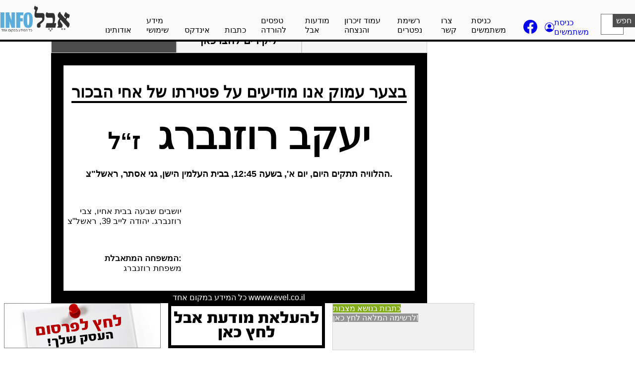

--- FILE ---
content_type: text/html; charset=utf-8
request_url: https://www.evel.co.il/document/94,0,16.aspx
body_size: 20138
content:


<!DOCTYPE html>
<html id="theHtml" lang="en">
<head id="theHead"><title>בצער עמוק אנו מודיעים על פטירתו של אחי הבכור  יעקב רוזנברג  ז"ל  - פורטל אבל אינפו</title><meta charset="utf-8" /><meta id="metaDescription" name="description" content=" פורטל אבל אינפו - כל המידע במקום אחד - מודעות אבל, מודעות לפרסום אבלים, אינדקס עסקים המידע הגדול בישראל בנושאי אבל, נפטרים, חברות ועסקים בתחום האבל " /><meta id="metaKeywords" name="keywords" content=", מודעת אבל, מודעות אבל, מודעות, אבל אינפו, אינדקס עסקים, פורטל, אבל, אבלים,  נפטר, נפטרים, מצבה, מצבות, צוואה,מוות, " /><meta id="metaRobots" name="robots" content="index,follow" /><meta id="metaAuthor" name="Author" content="Truppo Websites - https://www.truppo.co.il - Developed by Artvision Ltd" /><meta id="metaGenerator" name="generator" content="Truppo Web System By Artvision Ltd - v.10.7.190 " />
<!-- 
Document: 16 - בצער עמוק אנו מודיעים על פטירתו של אחי הבכור
Template: 11 - מודעת אבל
Category: 0 - 
Site: 154047 
Page: 94 - מודעת אבל 
-->


				
	<!-- Begin page scripts and CSS -->
	<!-- Mobile display -->
<meta name="viewport" content="width=device-width, initial-scale=1, maximum-scale=1" />
<meta name="apple-mobile-web-app-capable" content="yes" />
<meta name="apple-mobile-web-app-status-bar-style" content="black" />

<!-- jQuery -->
<script src="https://box.2beweb.com/vault/libs/jquery/1.11.2/jquery.min.js"></script>
<!-- Bootstrap -->
<script src="https://box.2beweb.com/vault/libs/bootstrap/3.3.2/js/bootstrap.min.js"></script>
<link href="https://box.2beweb.com/vault/libs/bootstrap/3.3.2/css/bootstrap.css" rel="stylesheet" type="text/css" />
<!-- Animation -->
<link href="https://box.2beweb.com/vault/libs/animate/1.0.0/css/animate.min.css" rel="stylesheet" type="text/css" />
<!-- Quickyweb files -->
<link href="https://box.2beweb.com/vault/repository/qw/10.0.1/css/core-extended.css" rel="stylesheet" type="text/css" />
<!-- Fonts and icons -->
<link href="https://box.2beweb.com/vault/libs/fonts/heb/1.0.0/css/fonts.css" rel="stylesheet" type="text/css" />
<link href="https://box.2beweb.com/vault/libs/fonts/font-awesome/last/css/font-awesome.min.css" rel="stylesheet" type="text/css" />
<!-- Hebrew bootstrap -->
<link href="https://box.2beweb.com/vault/libs/bootstrap-rtl/3.3.1/css/bootstrap-rtl.min.css" rel="stylesheet" type="text/css" />
<!-- Quickyweb files -->
<!-- Your website CSS 
<link href="/sysvault/styles/userstylemain.css" rel="stylesheet" type="text/css" /> -->   
      
<!-- Swiper JS -->
<script src="https://box.2beweb.com/vault/libs/swiper/swiper.min.js"></script>
<link rel="stylesheet" href="https://box.2beweb.com/vault/libs/swiper/swiper.min.css">

<!--jssor slider-->
<script src="https://www.evel.co.il/vault/js/jssor.slider-22.2.10.min.js" type="text/javascript"></script>
<!--jssor slider-->

	<!-- End page scripts and CSS -->
	<!-- Begin Facebook pixel -->
	
	<!-- End Facebook pixel -->
	<!-- Begin Google Analytics for website -->
	<script>
	(function(i,s,o,g,r,a,m){i['GoogleAnalyticsObject']=r;i[r]=i[r]||function(){
		(i[r].q=i[r].q||[]).push(arguments)},i[r].l=1*new Date();a=s.createElement(o),
		m=s.getElementsByTagName(o)[0];a.async=1;a.src=g;m.parentNode.insertBefore(a,m)
							})(window,document,'script','//www.google-analytics.com/analytics.js','ga');

	ga('create', 'UA-56103029-1', 'auto');
	ga('send', 'pageview');
</script>
<!-- Google Tag Manager -->
<script>(function(w,d,s,l,i){w[l]=w[l]||[];w[l].push({'gtm.start':
new Date().getTime(),event:'gtm.js'});var f=d.getElementsByTagName(s)[0],
j=d.createElement(s),dl=l!='dataLayer'?'&l='+l:'';j.async=true;j.src=
'https://www.googletagmanager.com/gtm.js?id='+i+dl;f.parentNode.insertBefore(j,f);
})(window,document,'script','dataLayer','GTM-TLFXCSDR');</script>
<!-- End Google Tag Manager -->
	<!-- End Google Analytics for website -->
	<!-- Begin Google Analytics for current page -->
	
	<!-- End Google Analytics for current page -->
	<!--  Begin page meta scripts -->
	<!-- Go to www.addthis.com/dashboard to customize your tools -->
<script type="text/javascript" src="//s7.addthis.com/js/300/addthis_widget.js#pubid=ra-54e06a68590c5a81" async="async"></script>  

     

<link rel="canonical" href="https://www.evel.co.il/document/94,0,16.aspx" />
<meta property="og:title" content=" בצער עמוק אנו מודיעים על פטירתו של אחי הבכור -  יעקב רוזנברג  - ">
<meta property="og:description" content="מודעת אבל - פורטל אבל אינפו - כל המידע במקום אחד">
<meta property="og:image" content="https://www.evel.co.il/vault/icons/logo-to-facebook-120px.jpg">
<meta property="og:image:type" content="image/jpg">
<meta property="og:image:width" content="120">
<meta property="og:image:height" content="120">
        

	<!--  End page meta scripts -->
	<!--  Begin Inline CSS -->
	
<style type='text/css'>/*************** Start custom settings ****************/html, body{height:100%;}body{font-family:Arial;font-weight:normal;}a, a:hover, a:active, a:focus{text-decoration:none;}::-moz-selection{text-shadow:none;color:#fff;background:#000;}::selection{text-shadow:none;color:#fff;background:#000;}img::selection{color:#fff;background:0 0;}img::-moz-selection{color:#fff;background:0 0;}/*************** End custom settings ****************//********** Modal ************/.modal-iframe{width:100%;}.modal-body{background:#F1F1F1;}.modal-header{background:#4B95C6;color:#fff;}.embed-responsive.embed-responsive-4by3{padding-bottom:91%;}.embed-responsive.embed-responsive-4by32{padding-bottom:72%;}.close{float:left;font-size:25px;font-weight:bold;line-height:1;color:#fff;text-shadow:none;opacity:9;position:relative;top:1px;}.overflow{overflow:hidden;}/**** Breadcrumb ****/.breadcrumb{padding:8px 0px;margin-bottom:5px;list-style:none;background-color:transparent;border-radius:0px;}.breadcrumb a{color:#000;}.breadcrumb li.active{color:#5BACE1;}.breadcrumb li.active a{color:#5BACE1;}.banner-wrap{position:relative;}/**** Button Green *****/.btn-green, .btn-green:hover, .btn-green:active, .btn-green:focus{color:#fff;background-color:#82AC17;border-color:#82AC17;border-radius:0px;}/**** Button Blue *****/.btn-blue, .btn-blue:hover, .btn-blue:active, .btn-blue:focus{color:#fff;background-color:#4B95C6;border-color:#4B95C6;border-radius:0px;}/**** Button Grey *****/.btn-grey, .btn-grey:hover, .btn-grey:active, .btn-grey:focus{color:#fff;background-color:#949494;border-color:#949494;border-radius:0px;}/**** Button Black *****/.btn-black{color:#fff;background-color:#000;border-color:#303030;border-radius:0px;font-size:1.5em;}.btn-black:hover, .btn-black:active, .btn-black:focus{color:#fff;background-color:#303030;border-color:#000;border-radius:0px;}/***** Panel *****/.panel-default{border-color:#000;}/*********** Input *************/.form-control, .form-control:focus, input, input:focus, textarea, textarea:focus, select, select:focus{outline:none;width:100%;height:30px;padding:5px 10px;font-size:14px;line-height:1.42857143;color:#555;background-color:#fff;background-image:none;border:1px solid #6D6D6F;border-radius:0px;-webkit-box-shadow:none;box-shadow:none;-webkit-transition:border-color ease-in-out .15s, -webkit-box-shadow ease-in-out .15s;-o-transition:border-color ease-in-out .15s, box-shadow ease-in-out .15s;transition:border-color ease-in-out .15s, box-shadow ease-in-out .15s;}textarea.form-control, textarea.form-control:focus{ height:50px;}@media (max-width:768px){.document-main-7 .document-image-main{width:100%!important;margin-right:0px!important;}.document-main-7 .document-content-main{width:100%!important;}.document-main-7{flex-direction:column!important;padding:10px!important;}.document-name-right{font-size:0.9em!important;}.document-name-left{font-size:0.9em!important;}ul.tabs li{padding:25px 0px!important;}.block-articles-main-4{flex-direction:column-reverse!important;}.block-articles-main-4 .block-articles{width:100%!important;margin-bottom:20px;}.divSearch36-74 > div, .divSearch83-98 > div, .divSearch56-72 > div{flex-direction:column!important;}.divSearch36-102 > div, .divSearch83-98 > div, .divSearch56-72 > div{flex-direction:column!important;}.divSearch83-98 > div > div , .divSearch56-72 > div > div{display:flex;flex-direction:column;}.document-name-top-76{flex-direction:column;}.documents-list-main-73{flex-direction:column;}.forms-main-page{flex-direction:column!important;}.width-full-articles{width:100%;height:230px!important;}}@media print{.print{display:none!important;}.menu-accessibility, .navbar, .banner-width-full, .block-l-print , .divMultimedia66, .form-search-index, .page-bottom-docs, .document, .documents-list-main-68, .divMultimedia69, .page-bottom-doc-print, .document-main-25, .form-header, .form, .breadcrumb{display:none!important;}.top-block{width:100%!important;}.container{width:100%!important;padding:0!important}.row{margin:0px!important;}}/********SHARON STYLE*********/.responsive-height{position:relative;}.responsive-height:after{content:'';display:block;}.responsive-height > div, .responsive-height > iframe, .responsive-height > span, .responsive-height > figure, .responsive-height > a{position:absolute;left:0;top:0;right:0;bottom:0;overflow:hidden;display:block;}.responsive-height > iframe{width:100%;height:100%;border:0;}.breadcrumb{background-color:transparent;border-radius:0;text-transform:capitalize;/*padding:15px 0;*/ margin-bottom:0;text-align:right;display:flex;align-items:flex-end;flex-wrap:wrap;}.breadcrumbs-wrapper{margin-bottom:20px;/*margin-left:-15px;margin-right:-15px;*/}.breadcrumb>li{padding:0;font-size:0.9em;}.breadcrumb a{text-decoration:none;font-weight:400;}.breadcrumb a:hover, .breadcrumb .active{}.breadcrumb .breadcrumb-False{display:none !important;visibility:hidden;overflow:hidden;}.breadcrumb>li+li:before{content:'/';}.circle{border-radius:50%;}.flex-row{display:flex; width:auto;}.flex-column{flex-direction:column;}.section-row, .flex-row{flex-direction:row;flex-wrap:wrap;align-items:stretch;justify-content:flex-start;}.flex-wrap{flex-wrap:wrap;}.flex-no-wrap{flex-wrap:nowrap;}.flex-align-stretch{align-items:stretch;}.flex-align-start{align-items:flex-start;}.flex-align-end{align-items:flex-end;}.flex-align-center{align-items:center;}.flex-justify-start{justify-content:flex-start;}.flex-justify-end{justify-content:flex-end;}.flex-justify-center{justify-content:center;}.flex-justify-between{justify-content:space-between;}.flex-justify-around{justify-content:space-around;}.flex-justify-evenly{justify-content:space-evenly;}.flex-direction-column{flex-direction:column;}.flex-direction-column-reverse{flex-direction:column-reverse;}.flex-direction-row-reverse{flex-direction:row-reverse;}.flex-direction-row{flex-direction:row;}.col-xs-12{flex-basis:100%;width:100%;}.col-xs-11{flex-basis:91.66666667%;width:91.66666667%;}.col-xs-10{flex-basis:83.33333333%;width:83.33333333%;}.col-xs-9{flex-basis:75%;width:75%;}.col-xs-8{flex-basis:66.66666667%;width:66.66666667% !important;}.col-xs-7{flex-basis:58.33333333%;width:58.33333333%;}.col-xs-6{flex-basis:50%;width:50%;}.col-xs-5{flex-basis:41.66666667%;width:41.66666667%;}.col-xs-4{flex-basis:33.33333333%;width:33.33333333%;}.col-xs-3{flex-basis:25%;width:25%;}.col-xs-2{flex-basis:16.66666667;width:16.66666667%;}.col-xs-1{flex-basis:8.33333333%;width:8.33333333%;}.pt-0{padding-top:0;}.pb-0{padding-bottom:0;}.pt-10{padding-top:10px;}.pb-10{padding-bottom:10px;}.pt-15{padding-top:15px;}.pb-15{padding-bottom:15px;}.pt-20{padding-top:20px;}.pb-20{padding-bottom:20px;}.pt-25{padding-top:25px;}.pb-25{padding-bottom:25px;}.pt-30{padding-top:30px;}.pb-30{padding-bottom:30px;}.pt-35{padding-top:35px;}.pb-35{padding-bottom:35px;}.pt-40{padding-top:40px;}.pb-40{padding-bottom:40px;}.pt-45{padding-top:45px;}.pb-45{padding-bottom:45px;}.pt-50{padding-top:50px;}.pb-50{padding-bottom:50px;}.pt-55{padding-top:55px;}.pb-55{padding-bottom:55px;}.pt-60{padding-top:60px;}.pb-60{padding-bottom:60px;}.pt-65{padding-top:65px;}.pb-65{padding-bottom:65px;}.pt-70{padding-top:70px;}.pb-70{padding-bottom:70px;}.pt-75{padding-top:75px;}.pb-75{padding-bottom:75px;}.pt-80{padding-top:80px;}.pb-80{padding-bottom:80px;}.pt-85{padding-top:85px;}.pb-85{padding-bottom:85px;}.pt-90{padding-top:90px;}.pb-90{padding-bottom:90px;}.pt-95{padding-top:95px;}.pb-95{padding-bottom:95px;}.pt-100{padding-top:100px;}.pb-100{padding-bottom:100px;}.mt-0{margin-top:0;}.mb-0{margin-bottom:0;}.mt-10{margin-top:10px;}.mb-10{margin-bottom:10px;}.mt-15{margin-top:15px;}.mb-15{margin-bottom:15px;}.mt-20{margin-top:20px;}.mb-20{margin-bottom:20px;}.mt-25{margin-top:25px;}.mb-25{margin-bottom:25px;}.mt-30{margin-top:30px;}.mb-30{margin-bottom:30px;}.mt-35{margin-top:35px;}.mb-35{margin-bottom:35px;}.mt-40{margin-top:40px;}.mb-40{margin-bottom:40px;}.mt-45{margin-top:35px;}.mb-45{margin-bottom:35px;}.mt-50{margin-top:50px;}.mb-50{margin-bottom:50px;}.mt-60{margin-top:60px;}.mb-60{margin-bottom:60px;}.mr-10{margin-right:10px;}.ml-10{margin-left:10px;}@media (min-width:768px){/*.container-fluid{padding-right:55px;padding-left:55px;}*/.section-row-sm, .flex-row-sm{display:flex;width:auto;}.section-row-sm, .flex-row-sm{flex-direction:row;flex-wrap:wrap;align-items:stretch;justify-content:space-between;}.flex-wrap-sm{flex-wrap:wrap;}.flex-no-wrap-sm{flex-wrap:nowrap;}.flex-align-stretch-sm{align-items:stretch;}.flex-align-start-sm{align-items:flex-start;}.flex-align-end-sm{align-items:flex-end;}.flex-align-center-sm{align-items:center;}.flex-justify-start-sm{justify-content:flex-start;}.flex-justify-end-sm{justify-content:flex-end;}.flex-justify-center-sm{justify-content:center;}.flex-justify-between-sm{justify-content:space-between;}.flex-justify-around-sm{justify-content:space-around;}.flex-justify-evenly-sm{justify-content:space-evenly;}.flex-direction-column-sm{flex-direction:column;}.flex-direction-column-reverse-sm{flex-direction:column-reverse;}.flex-direction-row-reverse-sm{flex-direction:row-reverse;}.flex-direction-row-sm{flex-direction:row;}.col-sm-12{flex-basis:100%;width:100%;}.col-sm-11{flex-basis:91.66666667%;width:91.66666667%;}.col-sm-10{flex-basis:83.33333333%;width:83.33333333%;}.col-sm-9{flex-basis:75%;width:75%;}.col-sm-8{flex-basis:66.66666667%;width:66.66666667% !important;}.col-sm-7{flex-basis:58.33333333%;width:58.33333333%;}.col-sm-6{flex-basis:50%;width:50%;}.col-sm-5{flex-basis:41.66666667%;width:41.66666667%;}.col-sm-4{flex-basis:33.33333333%;width:33.33333333%;}.col-sm-3{flex-basis:25%;width:25%;}.col-sm-2{flex-basis:16.66666667%;width:16.66666667%;}.col-sm-1{flex-basis:8.33333333%;width:8.33333333%;}.pt-sm-0{padding-top:0;}.pb-sm-0{padding-bottom:0;}.pt-sm-10{padding-top:10px;}.pb-sm-10{padding-bottom:10px;}.pt-sm-15{padding-top:15px;}.pb-sm-15{padding-bottom:15px;}.pt-sm-20{padding-top:20px;}.pb-sm-20{padding-bottom:20px;}.pt-sm-25{padding-top:25px;}.pb-sm-25{padding-bottom:25px;}.pt-sm-30{padding-top:30px;}.pb-sm-30{padding-bottom:30px;}.pt-sm-35{padding-top:35px;}.pb-sm-35{padding-bottom:35px;}.pt-sm-40{padding-top:40px;}.pb-sm-40{padding-bottom:40px;}.pt-sm-45{padding-top:45px;}.pb-sm-45{padding-bottom:45px;}.pt-sm-50{padding-top:50px;}.pb-sm-50{padding-bottom:50px;}.pt-sm-55{padding-top:55px;}.pb-sm-55{padding-bottom:55px;}.pt-sm-60{padding-top:60px;}.pb-sm-60{padding-bottom:60px;}.pt-sm-65{padding-top:65px;}.pb-sm-65{padding-bottom:65px;}.pt-sm-70{padding-top:70px;}.pb-sm-70{padding-bottom:70px;}.pt-sm-75{padding-top:75px;}.pb-sm-75{padding-bottom:75px;}.pt-sm-80{padding-top:80px;}.pb-sm-80{padding-bottom:80px;}.pt-sm-85{padding-top:85px;}.pb-sm-85{padding-bottom:85px;}.pt-sm-90{padding-top:90px;}.pb-sm-90{padding-bottom:90px;}.pt-sm-95{padding-top:95px;}.pb-sm-95{padding-bottom:95px;}.pt-sm-100{padding-top:100px;}.pb-sm-100{padding-bottom:100px;}.mt-sm-0{margin-top:0;}.mb-sm-0{margin-bottom:0;}.mt-sm-10{margin-top:10px;}.mb-sm-10{margin-bottom:10px;}.mt-sm-15{margin-top:15px;}.mb-sm-15{margin-bottom:15px;}.mt-sm-20{margin-top:20px;}.mb-sm-20{margin-bottom:20px;}.mt-sm-25{margin-top:25px;}.mb-sm-25{margin-bottom:25px;}.mt-sm-30{margin-top:30px;}.mb-sm-30{margin-bottom:30px;}.mt-sm-35{margin-top:35px;}.mb-sm-35{margin-bottom:35px;}.mt-sm-40{margin-top:40px;}.mb-sm-40{margin-bottom:40px;}.mt-sm-45{margin-top:35px;}.mb-sm-45{margin-bottom:35px;}.mt-sm-50{margin-top:50px;}.mb-sm-50{margin-bottom:50px;}.mt-sm-60{margin-top:60px;}.mb-sm-60{margin-bottom:60px;}.mr-sm-10{margin-right:10px;}.ml-sm-10{margin-left:10px;}}@media (min-width:992px){.container, .section-inner, .footer-container{width:83.33333333333333%;}.section-row-md, .flex-row-md{display:flex;width:auto;}.section-row-md, .flex-row-md{flex-direction:row;flex-wrap:wrap;align-items:stretch;justify-content:space-between;}.flex-wrap-md{flex-wrap:wrap;}.flex-no-wrap-md{flex-wrap:nowrap;}.flex-align-stretch-md{align-items:stretch;}.flex-align-start-md{align-items:flex-start;}.flex-align-end-md{align-items:flex-end;}.flex-align-center-md{align-items:center;}.flex-justify-start-md{justify-content:flex-start;}.flex-justify-end-md{justify-content:flex-end;}.flex-justify-center-md{justify-content:center;}.flex-justify-between-md{justify-content:space-between;}.flex-justify-around-md{justify-content:space-around;}.flex-justify-evenly-md{justify-content:space-evenly;}.flex-direction-column-md{flex-direction:column;}.flex-direction-column-reverse-md{flex-direction:column-reverse;}.flex-direction-row-reverse-md{flex-direction:row-reverse;}.flex-direction-row-md{flex-direction:row;}.col-md-12{flex-basis:100%;width:100%;}.col-md-11{flex-basis:91.66666667%;width:91.66666667%;}.col-md-10{flex-basis:83.33333333%;width:83.33333333%;}.col-md-9{flex-basis:75%;width:75%;}.col-md-8{flex-basis:66.66666667%;width:66.66666667% !important;}.col-md-7{flex-basis:58.33333333%;width:58.33333333%;}.col-md-6{flex-basis:50%;width:50%;}.col-md-5{flex-basis:41.66666667%;width:41.66666667%;}.col-md-4{flex-basis:33.33333333%;width:33.33333333%;}.col-md-3{flex-basis:25%;width:25%;}.col-md-2{flex-basis:16.66666667%;width:16.66666667%;}.col-md-1{flex-basis:8.33333333%;width:8.33333333%;}.pt-md-0{padding-top:0;}.pb-md-0{padding-bottom:0;}.pt-md-10{padding-top:10px;}.pb-md-10{padding-bottom:10px;}.pt-md-15{padding-top:15px;}.pb-md-15{padding-bottom:15px;}.pt-md-20{padding-top:20px;}.pb-md-20{padding-bottom:20px;}.pt-md-25{padding-top:25px;}.pb-md-25{padding-bottom:25px;}.pt-md-30{padding-top:30px;}.pb-md-30{padding-bottom:30px;}.pt-md-35{padding-top:35px;}.pb-md-35{padding-bottom:35px;}.pt-md-40{padding-top:40px;}.pb-md-40{padding-bottom:40px;}.pt-md-45{padding-top:45px;}.pb-md-45{padding-bottom:45px;}.pt-md-50{padding-top:50px;}.pb-md-50{padding-bottom:50px;}.pt-md-55{padding-top:55px;}.pb-md-55{padding-bottom:55px;}.pt-md-60{padding-top:60px;}.pb-md-60{padding-bottom:60px;}.pt-md-65{padding-top:65px;}.pb-md-65{padding-bottom:65px;}.pt-md-70{padding-top:70px;}.pb-md-70{padding-bottom:70px;}.pt-md-75{padding-top:75px;}.pb-md-75{padding-bottom:75px;}.pt-md-80{padding-top:80px;}.pb-md-80{padding-bottom:80px;}.pt-md-85{padding-top:85px;}.pb-md-85{padding-bottom:85px;}.pt-md-90{padding-top:90px;}.pb-md-90{padding-bottom:90px;}.pt-md-95{padding-top:95px;}.pb-md-95{padding-bottom:95px;}.pt-md-100{padding-top:100px;}.pb-md-100{padding-bottom:100px;}.mt-md-0{margin-top:0;}.mb-md-0{margin-bottom:0;}.mt-md-10{margin-top:10px;}.mb-md-10{margin-bottom:10px;}.mt-md-15{margin-top:15px;}.mb-md-15{margin-bottom:15px;}.mt-md-20{margin-top:20px;}.mb-md-20{margin-bottom:20px;}.mt-md-25{margin-top:25px;}.mb-md-25{margin-bottom:25px;}.mt-md-30{margin-top:30px;}.mb-md-30{margin-bottom:30px;}.mt-md-35{margin-top:35px;}.mb-md-35{margin-bottom:35px;}.mt-md-40{margin-top:40px;}.mb-md-40{margin-bottom:40px;}.mt-md-45{margin-top:35px;}.mb-md-45{margin-bottom:35px;}.mt-md-50{margin-top:50px;}.mb-md-50{margin-bottom:50px;}.mt-md-60{margin-top:60px;}.mb-md-60{margin-bottom:60px;}.mr-md-10{margin-right:10px;}.ml-md-10{margin-left:10px;}}@media (min-width:1200px){.container, .section-inner, .footer-container{width:75%;}.section-row-lg, .flex-row-lg{display:flex;width:auto;}.section-row-lg, .flex-row-lg{flex-direction:row;flex-wrap:wrap;align-items:stretch;justify-content:space-between;}.flex-wrap-lg{flex-wrap:wrap;}.flex-no-wrap-lg{flex-wrap:nowrap;}.flex-align-stretch-lg{align-items:stretch;}.flex-align-start-lg{align-items:flex-start;}.flex-align-end-lg{align-items:flex-end;}.flex-align-center-lg{align-items:center;}.flex-justify-start-lg{justify-content:flex-start;}.flex-justify-end-lg{justify-content:flex-end;}.flex-justify-center-lg{justify-content:center;}.flex-justify-between-lg{justify-content:space-between;}.flex-justify-around-lg{justify-content:space-around;}.flex-justify-evenly-lg{justify-content:space-evenly;}.flex-direction-column-lg{flex-direction:column;}.flex-direction-column-reverse-lg{flex-direction:column-reverse;}.flex-direction-row-reverse-lg{flex-direction:row-reverse;}.flex-direction-row-lg{flex-direction:row;}.col-lg-12{flex-basis:100%;width:100%;}.col-lg-11{flex-basis:91.66666667%;width:91.66666667%;}.col-lg-10{flex-basis:83.33333333%;width:83.33333333%;}.col-lg-9{flex-basis:75%;width:75%;}.col-lg-8{flex-basis:66.66666667%;width:66.66666667% !important;}.col-lg-7{flex-basis:58.33333333%;width:58.33333333%;}.col-lg-6{flex-basis:50%;width:50%;}.col-lg-5{flex-basis:41.66666667%;width:41.66666667%;}.col-lg-4{flex-basis:33.33333333%;width:33.33333333%;}.col-lg-3{flex-basis:25%;width:25%;}.col-lg-2{flex-basis:16.66666667%;width:16.66666667%;}.col-lg-1{flex-basis:8.33333333%;width:8.33333333%;}.pt-lg-0{padding-top:0;}.pb-lg-0{padding-bottom:0;}.pt-lg-10{padding-top:10px;}.pb-lg-10{padding-bottom:10px;}.pt-lg-15{padding-top:15px;}.pb-lg-15{padding-bottom:15px;}.pt-lg-20{padding-top:20px;}.pb-lg-20{padding-bottom:20px;}.pt-lg-25{padding-top:25px;}.pb-lg-25{padding-bottom:25px;}.pt-lg-30{padding-top:30px;}.pb-lg-30{padding-bottom:30px;}.pt-lg-35{padding-top:35px;}.pb-lg-35{padding-bottom:35px;}.pt-lg-40{padding-top:40px;}.pb-lg-40{padding-bottom:40px;}.pt-lg-45{padding-top:45px;}.pb-lg-45{padding-bottom:45px;}.pt-lg-50{padding-top:50px;}.pb-lg-50{padding-bottom:50px;}.pt-lg-55{padding-top:55px;}.pb-lg-55{padding-bottom:55px;}.pt-lg-60{padding-top:60px;}.pb-lg-60{padding-bottom:60px;}.pt-lg-65{padding-top:65px;}.pb-lg-65{padding-bottom:65px;}.pt-lg-70{padding-top:70px;}.pb-lg-70{padding-bottom:70px;}.pt-lg-75{padding-top:75px;}.pb-lg-75{padding-bottom:75px;}.pt-lg-80{padding-top:80px;}.pb-lg-80{padding-bottom:80px;}.pt-lg-85{padding-top:85px;}.pb-lg-85{padding-bottom:85px;}.pt-lg-90{padding-top:90px;}.pb-lg-90{padding-bottom:90px;}.pt-lg-95{padding-top:95px;}.pb-lg-95{padding-bottom:95px;}.pt-lg-100{padding-top:100px;}.pb-lg-100{padding-bottom:100px;}.mt-lg-0{margin-top:0;}.mb-lg-0{margin-bottom:0;}.mt-lg-10{margin-top:10px;}.mb-lg-10{margin-bottom:10px;}.mt-lg-15{margin-top:15px;}.mb-lg-15{margin-bottom:15px;}.mt-lg-20{margin-top:20px;}.mb-lg-20{margin-bottom:20px;}.mt-lg-25{margin-top:25px;}.mb-lg-25{margin-bottom:25px;}.mt-lg-30{margin-top:30px;}.mb-lg-30{margin-bottom:30px;}.mt-lg-35{margin-top:35px;}.mb-lg-35{margin-bottom:35px;}.mt-lg-40{margin-top:40px;}.mb-lg-40{margin-bottom:40px;}.mt-lg-45{margin-top:35px;}.mb-lg-45{margin-bottom:35px;}.mt-lg-50{margin-top:50px;}.mb-lg-50{margin-bottom:50px;}.mt-lg-60{margin-top:60px;}.mb-lg-60{margin-bottom:60px;}.mr-lg-10{margin-right:10px;}.ml-lg-10{margin-left:10px;}}@media ( min-width:1600px ){.section-row-xl, .flex-row-xl{display:flex;width:auto;}.section-row-xl, .flex-row-xl{flex-direction:row;flex-wrap:wrap;align-items:stretch;justify-content:space-between;}.flex-wrap-xl{flex-wrap:wrap;}.flex-no-wrap-xl{flex-wrap:nowrap;}.flex-align-stretch-xl{align-items:stretch;}.flex-align-start-xl{align-items:flex-start;}.flex-align-end-xl{align-items:flex-end;}.flex-align-center-xl{align-items:center;}.flex-justify-start-xl{justify-content:flex-start;}.flex-justify-end-xl{justify-content:flex-end;}.flex-justify-center-xl{justify-content:center;}.flex-justify-between-xl{justify-content:space-between;}.flex-justify-around-xl{justify-content:space-around;}.flex-justify-evenly-xl{justify-content:space-evenly;}.flex-direction-column-xl{flex-direction:column;}.flex-direction-column-reverse-xl{flex-direction:column-reverse;}.flex-direction-row-reverse-xl{flex-direction:row-reverse;}.flex-direction-row-xl{flex-direction:row;}.col-xl-1, .col-xl-2, .col-xl-3, .col-xl-4, .col-xl-5, .col-xl-6, .col-xl-7, .col-xl-8, .col-xl-9, .col-xl-10, .col-xl-11, .col-xl-12{float:right;}.col-xl-12{flex-basis:100%;width:100%;}.col-xl-11{flex-basis:91.66666667%;width:91.66666667%;}.col-xl-10{flex-basis:83.33333333%;width:83.33333333%;}.col-xl-9{flex-basis:75%;width:75%;}.col-xl-8{flex-basis:66.66666667%;width:66.66666667% !important;}.col-xl-7{flex-basis:58.33333333%;width:58.33333333%;}.col-xl-6{flex-basis:50%;width:50%;}.col-xl-5{flex-basis:41.66666667%;width:41.66666667%;}.col-xl-4{flex-basis:33.33333333%;width:33.33333333%;}.col-xl-3{flex-basis:25%;width:25%;}.col-xl-2{flex-basis:16.66666667%;width:16.66666667%;}.col-xl-1{flex-basis:8.33333333%;width:8.33333333%;}.col-xl-pull-12{left:100%;}.col-xl-pull-11{left:91.66666667%;}.col-xl-pull-10{left:83.33333333%;}.col-xl-pull-9{left:75%;}.col-xl-pull-8{left:66.66666667%;}.col-xl-pull-7{left:58.33333333%;}.col-xl-pull-6{left:50%;}.col-xl-pull-5{left:41.66666667%;}.col-xl-pull-4{left:33.33333333%;}.col-xl-pull-3{left:25%;}.col-xl-pull-2{left:16.66666667%;}.col-xl-pull-1{left:8.33333333%;}.col-xl-pull-0{left:auto;}.col-xl-push-12{right:100%;}.col-xl-push-11{right:91.66666667%;}.col-xl-push-10{right:83.33333333%;}.col-xl-push-9{right:75%;}.col-xl-push-8{right:66.66666667%;}.col-xl-push-7{right:58.33333333%;}.col-xl-push-6{right:50%;}.col-xl-push-5{right:41.66666667%;}.col-xl-push-4{right:33.33333333%;}.col-xl-push-3{right:25%;}.col-xl-push-2{right:16.66666667%;}.col-xl-push-1{right:8.33333333%;}.col-xl-push-0{right:auto;}.col-xl-offset-12{margin-right:100%;}.col-xl-offset-11{margin-right:91.66666667%;}.col-xl-offset-10{margin-right:83.33333333%;}.col-xl-offset-9{margin-right:75%;}.col-xl-offset-8{margin-right:66.66666667%;}.col-xl-offset-7{margin-right:58.33333333%;}.col-xl-offset-6{margin-right:50%;}.col-xl-offset-5{margin-right:41.66666667%;}.col-xl-offset-4{margin-right:33.33333333%;}.col-xl-offset-3{margin-right:25%;}.col-xl-offset-2{margin-right:16.66666667%;}.col-xl-offset-1{margin-right:8.33333333%;}.col-xl-offset-0{margin-right:0;}.pt-xl-0{padding-top:0;}.pb-xl-0{padding-bottom:0;}.pt-xl-10{padding-top:10px;}.pb-xl-10{padding-bottom:10px;}.pt-xl-15{padding-top:15px;}.pb-xl-15{padding-bottom:15px;}.pt-xl-20{padding-top:20px;}.pb-xl-20{padding-bottom:20px;}.pt-xl-25{padding-top:25px;}.pb-xl-25{padding-bottom:25px;}.pt-xl-30{padding-top:30px;}.pb-xl-30{padding-bottom:30px;}.pt-xl-35{padding-top:35px;}.pb-xl-35{padding-bottom:35px;}.pt-xl-40{padding-top:40px;}.pb-xl-40{padding-bottom:40px;}.pt-xl-45{padding-top:45px;}.pb-xl-45{padding-bottom:45px;}.pt-xl-50{padding-top:50px;}.pb-xl-50{padding-bottom:50px;}.pt-xl-55{padding-top:55px;}.pb-xl-55{padding-bottom:55px;}.pt-xl-60{padding-top:60px;}.pb-xl-60{padding-bottom:60px;}.pt-xl-65{padding-top:65px;}.pb-xl-65{padding-bottom:65px;}.pt-xl-70{padding-top:70px;}.pb-xl-70{padding-bottom:70px;}.pt-xl-75{padding-top:75px;}.pb-xl-75{padding-bottom:75px;}.pt-xl-80{padding-top:80px;}.pb-xl-80{padding-bottom:80px;}.pt-xl-85{padding-top:85px;}.pb-xl-85{padding-bottom:85px;}.pt-xl-90{padding-top:90px;}.pb-xl-90{padding-bottom:90px;}.pt-xl-95{padding-top:95px;}.pb-xl-95{padding-bottom:95px;}.pt-xl-100{padding-top:100px;}.pb-xl-100{padding-bottom:100px;}.mt-xl-10{margin-top:10px;}.mb-xl-10{margin-bottom:10px;}.mt-xl-15{margin-top:15px;}.mb-xl-15{margin-bottom:15px;}.mt-xl-20{margin-top:20px;}.mb-xl-20{margin-bottom:20px;}.mt-xl-25{margin-top:25px;}.mb-xl-25{margin-bottom:25px;}.mt-xl-30{margin-top:30px;}.mb-xl-30{margin-bottom:30px;}.mt-xl-35{margin-top:35px;}.mb-xl-35{margin-bottom:35px;}.mt-xl-40{margin-top:40px;}.mb-xl-40{margin-bottom:40px;}.mt-xl-45{margin-top:35px;}.mb-xl-45{margin-bottom:35px;}.mt-xl-50{margin-top:50px;}.mb-xl-50{margin-bottom:50px;}.mt-xl-60{margin-top:60px;}.mb-xl-60{margin-bottom:60px;}.mr-xl-10{margin-right:10px;}.ml-xl-10{margin-left:10px;}}</style>

<style type='text/css'>/**** ****/.divPageTemplateColumnB94{display:none;}.divPageTemplateContent94{width:960px;margin:0 auto;padding:0;}.divCustomDocsForm28{background:#F1F1F1;width:620px;height:150px;padding:20px;margin:0 auto; border-bottom:2px solid #ffffff;}input{outline:none;}.divCustomDocsFormTitle28-61{width:120px;display:inline-block;font:normal 11pt Arial;}.divCustomDocsFormField28-61{width:175px;display:inline-block;font:normal 11pt Arial;}.divCustomDocsFormTitle28-66{width:120px;display:inline-block;position:relative;right:15px;text-align:left;font:normal 11pt Arial;}.divCustomDocsFormField28-66{width:175px;display:inline-block;float:left;font:normal 11pt Arial;}.fieldf61{width:170px;-webkit-box-shadow:inset 0px 5px 12px -5px rgba(0,0,0,0.75);-moz-box-shadow:inset 0px 5px 12px -5px rgba(0,0,0,0.75);box-shadow:inset 0px 5px 12px -5px rgba(0,0,0,0.75);}.fieldf66{width:170px;-webkit-box-shadow:inset 0px 5px 12px -5px rgba(0,0,0,0.75);-moz-box-shadow:inset 0px 5px 12px -5px rgba(0,0,0,0.75);box-shadow:inset 0px 5px 12px -5px rgba(0,0,0,0.75);}.fieldf64{width:487px;height:70px;-webkit-box-shadow:inset 0px 5px 12px -5px rgba(0,0,0,0.75);-moz-box-shadow:inset 0px 5px 12px -5px rgba(0,0,0,0.75);box-shadow:inset 0px 5px 12px -5px rgba(0,0,0,0.75);outline:none;}.divCustomDocsFormTitle28-64{width:120px;display:inline-block;font:normal 11pt Arial;position:relative;bottom:63px;}.divCustomDocsFormField28-64{width:487px;display:inline-block;font:normal 11pt Arial;margin:20px auto;}.sitesyslinkbig{background:url('http://www.evelinfo.co.il/vault/images/button_comment.jpg');width:97px;height:26px;float:left;font-size:0px;position:relative;bottom:40px;left:20px;border-radius:0px !important;}.sitesyslinkbig:hover{background:url('http://www.evelinfo.co.il/vault/images/button_comment.jpg');width:97px;height:26px;float:left;font-size:0px;outline:none;border-radius:0px !important;}/*MN-53*/.linebetween{border-bottom:1px dotted #efefef;}.sr-only-focusable:active, .sr-only-focusable:focus{color:#000;}div[data-visually-hidden="false"]{ display:block!important;opacity:1;}div[data-visually-hidden="true"]{ display:none!important;}header{position:fixed;top:0;left:0;right:0;z-index:1030;}ul li{ margin:0; padding:0;}.navbar{border:0;padding-top:0;padding-bottom:0;background-color:#fbfbfb;}.navbar .container-fluid{display:flex;flex-wrap:wrap;align-items:stretch;justify-content:space-between;}.navbar:after{content:'';display:block;height:4px;width:100%;position:absolute;top:100%;left:0;background-color:#000;}.navbar .navbar-brand, .navbar>.container-fluid .navbar-brand{float:none;margin:0 0 0 auto;padding:0;display:block;height:auto;width:40%;color:#000;font-size:.7em;}.navbar .navbar-brand img{width:100%;}.navbar .navbar-header{order:2;width:100%;margin:0 0 0 auto;float:none;display:flex;flex-direction:row;align-items:center;justify-content:center;}.navbar .header-left{margin:0 auto 0 0;padding:10px 0 ;width:100%;order:1;}.navbar .menu-main{padding-top:30px;order:3;position:fixed;top:0;right:0;bottom:0;width:70%;background-color:#fff;transform:translatex(100%);transition:0.2s transform ease-in;z-index:1030;}body.menu-open .navbar .menu-main{transform:translatex(0);transition:0.6s transform ease-out;}.navbar .menu-main > ul{height:auto;width:auto;display:flex;flex-direction:column;align-items:flex-end;justify-content:center;margin:0 15px;}.navbar .menu-main .navbar-nav li{width:100%;}.navbar-nav{float:none!important;margin-top:auto;margin-bottom:0;}.navbar-nav > li > a{order:1;display:block;width:calc(100% - 40px);padding-top:10px;padding-bottom:10px;color:#000;}.navbar-nav > li{float:none;display:flex;flex-wrap:wrap;align-items:center;justify-content:space-between;}.navbar-nav > li > a:hover{background-color:#efefef;color:#313131;}.mainMenu .btn-dropdown-menu{order:2;cursor:pointer;height:30px;width:30px;position:relative;padding:5px;z-index:999;display:flex;justify-content:flex-end;align-items:center;margin:0 auto 0 0;}.btn-dropdown-menu> svg{transition:transform 0.3s;}.btn-dropdown-menu[data-active="true"]>svg{transform:rotate(-180deg);}/*******Hamburger icon********/.mainMenu.navbar .navbar-toggle{align-items:center;justify-content:center;width:40px;height:40px;background-color:transparent;border-color:transparent;cursor:pointer;z-index:2;padding:5px;margin:0 auto 0 0;float:none;display:flex;}.mainMenu.navbar .navbar-toggle > span, .mainMenu.navbar .navbar-toggle > span:before, .mainMenu.navbar .navbar-toggle > span:after{display:block;width:28px;height:2px;position:relative;border-radius:3px;z-index:1;outline:1px solid transparent;transition-property:background-color,-webkit-transform;transition-property:background-color,transform;transition-property:background-color,transform,-webkit-transform;transition-duration:.3s;transition-delay:0.75s;}.mainMenu.navbar .navbar-toggle > span:before, .mainMenu.navbar .navbar-toggle > span:after{background-color:#000;}.mainMenu.navbar .navbar-toggle > span{background-color:#000;}.mainMenu.navbar .navbar-toggle > span:before, .mainMenu.navbar .navbar-toggle > span:after{content:'';position:absolute;}.mainMenu.navbar .navbar-toggle > span:before{top:-8px;-webkit-transform:translateY(0) rotate(0);transform:translateY(0) rotate(0);}.mainMenu.navbar .navbar-toggle > span:after{top:8px;-webkit-transform:translateY(0) rotate(0);transform:translateY(0) rotate(0);}.menu-open .mainMenu.navbar .navbar-toggle > span:before{top:-8px;-webkit-transform:translateY(8px) rotate(45deg);transform:translateY(8px) rotate(45deg);}.menu-open .mainMenu.navbar .navbar-toggle > span:after{top:8px;-webkit-transform:translateY(-8px) rotate(-45deg);transform:translateY(-8px) rotate(-45deg); }.menu-open .mainMenu.navbar .navbar-toggle > span{background-color:transparent;}/********************************/.navbar .dropdown-menu{order:3;position:relative;top:auto;left:auto;z-index:1000;display:none;float:left;width:100%;padding:0 15px 0 0;margin:2px 0 0;font-size:1em;text-align:right;list-style:none;background-color:#fff;-webkit-background-clip:padding-box;background-clip:padding-box;border:0;border-bottom:1px solid rgba(0, 0, 0, .15);border-radius:0;-webkit-box-shadow:none;box-shadow:none;}.navbar .dropdown-menu > ul{margin:0 5px 15px;}.navbar .dropdown-menu > ul a{display:block;padding:5px ;width:100%;}@media (min-width:768px){.navbar .navbar-brand, .navbar>.container-fluid .navbar-brand{float:none;margin:0 0 0 auto;padding:0;display:block;height:auto;width:30%;color:#000;font-size:.9em;}}@media (min-width:992px){.navbar .container-fluid{display:flex;flex-wrap:nowrap;flex-direction:row;align-items:stretch;justify-content:flex-start;}.navbar .navbar-header{order:1;}.navbar .menu-main{order:2;}.navbar .header-left{order:3;}.navbar .navbar-header{width:125px;margin:0 0 0 0;float:none;display:flex;flex-direction:column;align-items:center;justify-content:center;flex-grow:0;}.navbar .navbar-brand, .navbar>.container-fluid .navbar-brand{float:none;margin:0;padding:10px 0;display:block;height:auto;width:100%;color:#000;font-size:0.5em;}.navbar .menu-main{padding-top:0;margin:0 auto;position:static;top:auto;right:auto;bottom:auto;width:auto;background-color:transparent;transform:translatex(0);transition:0.2s transform ease-in;z-index:1030;flex-grow:0;}.navbar .menu-main .navbar-nav li{width:auto;}.mainMenu .btn-dropdown-menu{display:none;}.navbar-nav > li > a{width:auto;padding:10px 5px;}.navbar .header-left{margin:0 ;width:200px;flex-grow:0;}.mainMenu.navbar .navbar-toggle{display:none;}.navbar .menu-main > ul{height:100%;flex-direction:row;}.navbar .dropdown-menu{position:absolute;top:100%;left:0;z-index:1000;display:none;float:left;min-width:160px;padding:5px 0;margin:2px 0 0;font-size:14px;text-align:left;list-style:none;background-color:#fff;-webkit-background-clip:padding-box;background-clip:padding-box;border:1px solid #ccc;border:1px solid rgba(0, 0, 0, .15);border-radius:4px;-webkit-box-shadow:0 6px 12px rgba(0, 0, 0, .175);box-shadow:0 6px 12px rgba(0, 0, 0, .175);}.navbar-nav > li:hover > .dropdown-menu{display:block;visibility:visible;/*opacity:1;*/animation-duration:0.3s;animation-name:fadeInFromNone;animation-fill-mode:forwards;-webkit-animation-duration:0.3s;-webkit-animation-name:fadeInFromNone;-webkit-animation-fill-mode:forwards;}}@media (min-width:1200px){.navbar .container-fluid{flex-wrap:nowrap;}.navbar .menu-main{order:2;}.navbar .header-left{order:3;width:260px;}.navbar .navbar-header{width:185px;order:1;}.navbar .navbar-brand, .navbar>.container-fluid .navbar-brand{font-size:0.75em;}.navbar-nav > li > a{width:auto;padding:10px 15px;}}@media (min-width:1600px){.navbar .menu-main{order:2;}.navbar .header-left{order:3;width:auto;}.navbar .navbar-header{width:245px;order:1;}.navbar .navbar-brand, .navbar>.container-fluid .navbar-brand{font-size:1em;}}@-webkit-keyframes dropdown{0%{opacity:0;transform:scaleY(0);}50%{opacity:1;}100%{transform:scaleY(1);}}@-webkit-keyframes flyout{0%{opacity:0;transform:scaleX(0);}100%{opacity:1;transform:scaleX(1);}}@keyframes dropdown{0%{opacity:0;transform:scaleY(0);}50%{opacity:1;}100%{transform:scaleY(1);}}@keyframes flyout{0%{opacity:0;transform:scaleX(0);}100%{opacity:1;transform:scaleX(1);}}/*********************************************/@-webkit-keyframes fadeOutToNone{0%{opacity:1;}1%{opacity:1;}100%{opacity:0;}}@keyframes fadeOutToNoneIE{0%{opacity:1;}1%{opacity:1;}100%{opacity:0;}}@keyframes fadeOutToNoneNone{0%{opacity:1;}1%{opacity:1;}100%{opacity:0;}}/*************************/@-webkit-keyframes fadeInFromNone{0%{opacity:0;}1%{opacity:0;}100%{opacity:1;}}@keyframes fadeInFromNoneIE{0%{opacity:0;}1%{opacity:0;}100%{opacity:1;}}@keyframes fadeInFromNone{0%{opacity:0;}1%{opacity:0;}100%{opacity:1;}}/*CD90-76*/.top-block{width:80%;display:flex;margin:0 auto;}.panel-evel{width:100%;margin:0 auto;border-radius:0px;position:relative;}.panel-evel:before{content:attr(data-title);content:attr(data-title);position:absolute;bottom:2px;text-align:center;width:100%;color:#fff;}.panel-body{padding:35px 5px;border:25px solid #000000;}.document-name-top-76{margin:25px auto 0;padding:0;width:100%;display:flex;justify-content:space-between;}.document-name-right-76{padding:12px;width:100%;background:#4D4D4D;color:#ffffff;font-size:1.4em;border:1px solid #D2D2D2;text-align:center;}.document-name-center-76{padding:12px;width:100%;font-weight:bold;font-size:1.3em;color:#000000;background-color:#FDFDFD;background:-webkit-linear-gradient(top, #FDFDFD 10%, #F5F5F5 90%);background:-moz-linear-gradient(top, #FDFDFD 10%, #F5F5F5 90%);background:-ms-linear-gradient(top, #FDFDFD 10%, #F5F5F5 90%);border:1px solid #D2D2D2;text-align:center;}.document-name-center-76 a{color:#000000;}.document-name-left-76{padding:12px;width:100%;font-weight:bold;font-size:1em;color:#000000;background-color:#FDFDFD;background:-webkit-linear-gradient(top, #FDFDFD 10%, #F5F5F5 90%);background:-moz-linear-gradient(top, #FDFDFD 10%, #F5F5F5 90%);background:-ms-linear-gradient(top, #FDFDFD 10%, #F5F5F5 90%);border:1px solid #D2D2D2;position:relative;}.document-name-left-76 a{color:#4868B5;}.addthis_sharing_toolbox{position:relative;right:70px;}.list-1{font-weight:bold;font-size:2.5vw;color:#000000;margin:0 auto;text-align:center;}.list-1 span{border-bottom:4px solid #000000;}.list-2{font-weight:bold;font-size:1.4vw;color:#000000;margin:15px auto 0;text-align:center;}.list-3{font-weight:bold;line-height:11vh;font-size:6vw;color:#000000;margin:30px auto 15px;text-align:center;}.list-3:after{content:"ז“ל";font-weight:bold;font-size:0.6em;color:#000000;padding:0 15px 0 0;}.list-4{font-weight:bold;font-size:1.4vw;color:#000000;margin:15px auto 0;text-align:center;}.list-5{font-weight:bold;font-size:1.4vw;color:#000000;margin:15px auto 0;text-align:center;}.list-6{font-size:1.3vw;color:#000000;margin:55px auto 0;text-align:right;}.list-7{font-size:1.3vw;color:#000000;margin:55px auto 0;text-align:right;}.list-7 span{font-weight:bold;color:#000000;}@media (max-width:768px){.top-block{width:100%;}.list-1{font-size:1.7em;}.list-2{font-size:1.2em;}.list-3{font-size:2em;}.list-4{font-size:1.2em;margin:10px auto 0;}.list-5{font-size:1.2em;margin:10px auto 0;}.list-6{font-size:1.2em;margin:35px auto 0;}.list-7{font-size:1.3em;margin:35px auto 0;}.panel-evel{width:100%;margin:0 auto;}.addthis_sharing_toolbox{right:0px;top:7px;}}/*CD8-100*/.header-left{display:flex;align-items:center;justify-content:space-between;}.search-menu{position:relative;margin-left:0;}.search-menu .categories-wrapper{display:flex;align-items:stretch;}.btn-fb{margin-left:5px;color:#1877F2;width:30px;height:30px;}.btn-fb svg{width:28px;height:28px;}.search-menu input{outline:none;width:100%;height:30px;padding:5px 10px;font-size:14px;line-height:1.42857143;color:#555;background-color:#fff;background-image:none;border:1px solid #6D6D6F;border-radius:0px;-webkit-box-shadow:none;box-shadow:none;-webkit-transition:border-color ease-in-out .15s, -webkit-box-shadow ease-in-out .15s;-o-transition:border-color ease-in-out .15s, box-shadow ease-in-out .15s;transition:border-color ease-in-out .15s, box-shadow ease-in-out .15s;}.search-menu .divSearchButton{}.btn-search, .btn-search:hover, .btn-search:active, .btn-search:focus{display:flex;align-items:center;justify-content:center;color:#fbfbfb;border-color:transparent;padding:4px 7px;border-radius:0px;background-color:#4D4D4D;}.btn-enter{margin-left:10px;padding:0;height:30px;display:flex;align-items:center;}.btn-enter:hover, .btn-enter:active, .btn-enter:focus{border-color:#4D4D4D;background-color:#fff;}.btn-enter svg{margin-left:5px;width:28px;height:28px;}/*.btn-search:after{font-family:'FontAwesome';content:"\f002";float:left;color:#fff;font-size:1.5em;position:absolute;bottom:-1px;left:0;background:#4D4D4D;width:100%;}*/@media (min-width:768px){.header-left{display:flex;align-items:flex-end;justify-content:flex-end;}.search-menu{position:relative;margin-left:15px;}}/*CD9-73*/.documents-list-main-73{width:100%;display:flex;align-items:stretch;justify-content:space-between;}.banners{display:flex;width:100%;align-items:stretch;justify-content:space-between;}.img-block:first-child{margin:0px;}.img-block{width:100%;margin:0px 15px;}.multimedia-83{flex:1 1 50%;width:100%;border:1px solid #D2D2D2;background:#F1F1F1;}/**** Pager ****/.pager{direction:rtl;width:95%;padding:1px;display:none;margin:1px auto;}.pager > div{padding:5px;margin:5px;font:normal 8pt Arial !important;}.pager div span{padding-left:0 !important;padding:0 2px;margin:0;font-weight:normal !important;font:normal 8pt Arial;}.pager div span a{display:inline-block;padding:0 4px !important;margin:0;font:normal 8pt Arial;}.pager .linklast, .pager .linkprev, .pager .linknext, .pager .linkfirst{0 2px !important;}/*MM-69*/.divMultimedia69{background:#E6E6E6;width:100%;margin:30px auto 0px;padding:10px 0px;direction:rtl;text-align:center;}.divMenu69{width:auto;padding:0;margin:5px auto;}.divMenu69 span{font:normal 10pt Arial;color:#333333;text-align:center;padding:5px;}.divText69{font:normal 10pt Arial;color:#333333;text-align:center;padding:5px;}</style>

	<!--  End Inline CSS -->
	</head>
<body id="mpBody" class="body94 ">
	<!-- Begin Google tag manager scripts for site -->
	<!-- Google Tag Manager (noscript) -->
<noscript><iframe src="https://www.googletagmanager.com/ns.html?id=GTM-TLFXCSDR"
height="0" width="0" style="display:none;visibility:hidden"></iframe></noscript>
<!-- End Google Tag Manager (noscript) -->
	<!-- End Google tag manager scripts form site -->
	<!-- Begin Google tag manager scripts for current page -->
	
	<!-- End Google tag manager scripts for current page -->
	<!-- Begin Body top scripts -->
	

	<!-- Begin body top scripts -->
	<!-- Begin accessibility -->
	<div id='qw-menu-accessibility' tabindex='0'></div>
	<!-- End accessibility -->
	<form method="post" action="/document/94,0,16.aspx" id="form1">
<div class="aspNetHidden">
<input type="hidden" name="__EVENTTARGET" id="__EVENTTARGET" value="" />
<input type="hidden" name="__EVENTARGUMENT" id="__EVENTARGUMENT" value="" />
<input type="hidden" name="__VIEWSTATE" id="__VIEWSTATE" value="pBOLa6oHKF/8VRHBIKPM7OQdKAb3TVrjnj8J6EZJ+LbRSeT3ijCiZ99qB7mWctK6ayJfu4mAI5D/Z7NHAK6KuI+/8Yr1eF8+hHXFG5p05Cc=" />
</div>

<script type="text/javascript">
//<![CDATA[
var theForm = document.forms['form1'];
if (!theForm) {
    theForm = document.form1;
}
function __doPostBack(eventTarget, eventArgument) {
    if (!theForm.onsubmit || (theForm.onsubmit() != false)) {
        theForm.__EVENTTARGET.value = eventTarget;
        theForm.__EVENTARGUMENT.value = eventArgument;
        theForm.submit();
    }
}
//]]>
</script>


<script src="/WebResource.axd?d=pynGkmcFUV13He1Qd6_TZLc6_zRBwyvgZQk52uE1-BvzYHk_0EMCazBd13KrDfjEYZqN-Fgxup1dB0awgri8Xw2&amp;t=638901644248157332" type="text/javascript"></script>


<script type="text/javascript">
//<![CDATA[
function submitForm100() { 
	var qStr = '';
	var cdTB100 = document.getElementById('cdtext100'); 
 if (cdTB100.value) {  qStr += '&sft=' + encodeURIComponent(cdTB100.value); 
  };var searchUrl = '/home/doc.aspx?mCatID=88&mode=s';
parent.location.href = searchUrl +  qStr; } 
//]]>
</script>

<script src="/ScriptResource.axd?d=NJmAwtEo3Ipnlaxl6CMhvjz3y-yBJJZvnpXAqWP4IGqt5IVYHuykwuBFYr5YY4dj1pylTXU8LZakGuLFeZb8NTe8jSEE4ynCG9L9o-4irhPLBfVraWH1fwiqtmYNYwMwb_blEgF7dHWjakWUXzgfOSKKvV6AiJFxL3e5ZoXnMvg1&amp;t=5c0e0825" type="text/javascript"></script>
<script src="/ScriptResource.axd?d=dwY9oWetJoJoVpgL6Zq8OHTiw4sX-GdrN_xVYFQuvWSSMiIWWzMRYfzVaIYrk7J-QFti9UmEadxEqP5oIl0xlQVGTMexvCgzUn_mjbC1z4EEmzB3uAJw-nenlwPfVUVO1CYyf4b1OFkEC0dxAkiZGP0JttlPhPCDNmGVr8v1M4M1&amp;t=5c0e0825" type="text/javascript"></script>
<div class="aspNetHidden">

	<input type="hidden" name="__VIEWSTATEGENERATOR" id="__VIEWSTATEGENERATOR" value="1A8F37F7" />
	<input type="hidden" name="__SCROLLPOSITIONX" id="__SCROLLPOSITIONX" value="0" />
	<input type="hidden" name="__SCROLLPOSITIONY" id="__SCROLLPOSITIONY" value="0" />
</div>
		<script type="text/javascript">
//<![CDATA[
Sys.WebForms.PageRequestManager._initialize('ScriptManager1', 'form1', ['tctl10$UpdatePanel1',''], [], [], 90, '');
//]]>
</script>

		<header id="site-header">
<!--  Begin group menus 53 - דף הבית - תפריט -->

<!-- Navbar -->
<nav class="navbar mainMenu" id="navbar-top" role="navigation">
	<div class="container-fluid">
		<div class="navbar-header">
			
			<a class="navbar-brand" href="/">
				<img src="https://www.evel.co.il/sysvault/sysimg/sitelogo.png" title="פורטל אבל אינפו" alt="פורטל אבל אינפו" class="" />
				
			</a>
			<a type="button" class="navbar-toggle" onclick="menuOpen()" >
				<span></span>
			</a>
			
		</div>
		<div class="menu-main" id="myNavbar">
		
				<ul class="nav navbar-nav js-nav-system">
					<li class=" text-right  js-nav-system__item ">
	<a href="https://www.evel.co.il/document/66,75,8.aspx" class="js-nav-system__link"> 
		אודותינו
	</a>
	
	
</li><li class="dropdown text-right  js-nav-system__item ">
	<a href="https://www.evel.co.il/home/doc.aspx?mCatID=66&mode=s&icid=98" class="js-nav-system__link"> 
		מידע שימושי
	</a>
	<span data-toggle="collapse" class="collapsed btn-dropdown-menu btn-dropdown-menu-True" data-target="#menu-111" aria-expanded="false" aria-controls="menu-111">
		<svg xmlns="http://www.w3.org/2000/svg" width="16" height="16" fill="currentColor" viewBox="0 0 16 16">
  <path fill-rule="evenodd" d="M1.646 4.646a.5.5 0 0 1 .708 0L8 10.293l5.646-5.647a.5.5 0 0 1 .708.708l-6 6a.5.5 0 0 1-.708 0l-6-6a.5.5 0 0 1 0-.708z"/>
</svg>
	</span>
	
	
	<div class="collapse sub-menu dropdown-menu js-nav-system__subnav" id="menu-111">
		<ul class="text-right">
			<li class="linebetween dropdown text-right js-nav-system__subnav__item">
	<a href="https://www.evel.co.il/home/doc.aspx?mCatID=66&mode=s&icid=98">כללי</a>
</li><li class="linebetween dropdown text-right js-nav-system__subnav__item">
	<a href="https://www.evel.co.il/home/doc.aspx?mCatID=66&mode=s&icid=105">רשימת בתי עלמין</a>
</li><li class="linebetween dropdown text-right js-nav-system__subnav__item">
	<a href="https://www.evel.co.il/home/doc.aspx?mCatID=105">מחירון מצבות</a>
</li>
		</ul>
	</div>
	
</li><li class=" text-right  js-nav-system__item ">
	<a href="https://www.evel.co.il/index" class="js-nav-system__link"> 
		אינדקס
	</a>
	
	
</li><li class="dropdown text-right  js-nav-system__item ">
	<a href="https://www.evel.co.il/home/doc.aspx?mCatID=73&mode=s&icid=101" class="js-nav-system__link"> 
		כתבות
	</a>
	<span data-toggle="collapse" class="collapsed btn-dropdown-menu btn-dropdown-menu-True" data-target="#menu-105" aria-expanded="false" aria-controls="menu-105">
		<svg xmlns="http://www.w3.org/2000/svg" width="16" height="16" fill="currentColor" viewBox="0 0 16 16">
  <path fill-rule="evenodd" d="M1.646 4.646a.5.5 0 0 1 .708 0L8 10.293l5.646-5.647a.5.5 0 0 1 .708.708l-6 6a.5.5 0 0 1-.708 0l-6-6a.5.5 0 0 1 0-.708z"/>
</svg>
	</span>
	
	
	<div class="collapse sub-menu dropdown-menu js-nav-system__subnav" id="menu-105">
		<ul class="text-right">
			<li class="linebetween dropdown text-right js-nav-system__subnav__item">
	<a href="https://www.evel.co.il/home/doc.aspx?mCatID=73&mode=s&icid=101">כללי</a>
</li><li class="linebetween dropdown text-right js-nav-system__subnav__item">
	<a href="https://www.evel.co.il/home/doc.aspx?mCatID=73&mode=s&icid=102">ייעוץ משפטי</a>
</li><li class="linebetween dropdown text-right js-nav-system__subnav__item">
	<a href="https://www.evel.co.il/home/doc.aspx?mCatID=73&mode=s&icid=103">פסיכולוגיה ותמיכה</a>
</li>
		</ul>
	</div>
	
</li><li class=" text-right  js-nav-system__item ">
	<a href="https://www.evel.co.il/home/doc.aspx?mCatID=83" class="js-nav-system__link"> 
		טפסים להורדה
	</a>
	
	
</li><li class="dropdown text-right  js-nav-system__item ">
	<a href="https://www.evel.co.il/home/doc.aspx?mCatID=98&mode=s&f131a=01/01/1900" class="js-nav-system__link"> 
		מודעות אבל
	</a>
	<span data-toggle="collapse" class="collapsed btn-dropdown-menu btn-dropdown-menu-True" data-target="#menu-119" aria-expanded="false" aria-controls="menu-119">
		<svg xmlns="http://www.w3.org/2000/svg" width="16" height="16" fill="currentColor" viewBox="0 0 16 16">
  <path fill-rule="evenodd" d="M1.646 4.646a.5.5 0 0 1 .708 0L8 10.293l5.646-5.647a.5.5 0 0 1 .708.708l-6 6a.5.5 0 0 1-.708 0l-6-6a.5.5 0 0 1 0-.708z"/>
</svg>
	</span>
	
	
	<div class="collapse sub-menu dropdown-menu js-nav-system__subnav" id="menu-119">
		<ul class="text-right">
			<li class="linebetween dropdown text-right js-nav-system__subnav__item">
	<a href="https://www.evel.co.il/home/doc.aspx?mCatID=99">ליצירת מודעת אבל</a>
</li><li class="linebetween dropdown text-right js-nav-system__subnav__item">
	<a href="https://www.evel.co.il/home/doc.aspx?mCatID=94">לצפיה במודעות</a>
</li>
		</ul>
	</div>
	
</li><li class="dropdown text-right  js-nav-system__item ">
	<a href="https://www.evel.co.il/home/doc.aspx?mCatID=106&mode=s&f33a=01/01/1900" class="js-nav-system__link"> 
		עמוד זיכרון והנצחה
	</a>
	<span data-toggle="collapse" class="collapsed btn-dropdown-menu btn-dropdown-menu-True" data-target="#menu-115" aria-expanded="false" aria-controls="menu-115">
		<svg xmlns="http://www.w3.org/2000/svg" width="16" height="16" fill="currentColor" viewBox="0 0 16 16">
  <path fill-rule="evenodd" d="M1.646 4.646a.5.5 0 0 1 .708 0L8 10.293l5.646-5.647a.5.5 0 0 1 .708.708l-6 6a.5.5 0 0 1-.708 0l-6-6a.5.5 0 0 1 0-.708z"/>
</svg>
	</span>
	
	
	<div class="collapse sub-menu dropdown-menu js-nav-system__subnav" id="menu-115">
		<ul class="text-right">
			<li class="linebetween dropdown text-right js-nav-system__subnav__item">
	<a href="https://www.evel.co.il/home/doc.aspx?mCatID=87">לפתיחת עמוד זיכרון והנצחה</a>
</li><li class="linebetween dropdown text-right js-nav-system__subnav__item">
	<a href="https://www.evel.co.il/home/doc.aspx?mCatID=106&mode=s&f33a=01/01/1900">לעמודי הזיכרון והנצחה</a>
</li><li class="linebetween dropdown text-right js-nav-system__subnav__item">
	<a href="https://www.evel.co.il/home/doc.aspx?mCatID=110">עמודי זיכרון והנצחה לנרצחים והנופלים בחרבות ברזל</a>
</li>
		</ul>
	</div>
	
</li><li class=" text-right  js-nav-system__item ">
	<a href="https://www.evel.co.il/home/doc.aspx?mCatID=72&mode=s&f33a=01/01/1900" class="js-nav-system__link"> 
		רשימת נפטרים
	</a>
	
	
</li><li class=" text-right  js-nav-system__item ">
	<a href="https://www.evel.co.il/contact" class="js-nav-system__link"> 
		צרו קשר
	</a>
	
	
</li><li class=" text-right  js-nav-system__item visible-xs">
	<a href="/home/doc.aspx?mCatID=84" class="js-nav-system__link"> 
		כניסת משתמשים
	</a>
	
	
</li>
				</ul>

		</div>
	

<!-- /Navbar -->
<!--  End group menus 53 - דף הבית - תפריט -->


<style type="text/css">
	.hdl { display: none; visibility: hidden; }
</style>

<!-- Begin group custom docs - CD8 - 100 - דף הבית -  מנוע חיפוש -->

		<div class="header-left">
			<div class="btn-fb">
				<a href="https://www.facebook.com/Grief.info/?fref=ts" title="לעבור לדף הפייסבוק של פורטל אבל אינפו">
					<svg xmlns="http://www.w3.org/2000/svg" width="16" height="16" fill="currentColor" viewBox="0 0 16 16">
  <path d="M16 8.049c0-4.446-3.582-8.05-8-8.05C3.58 0-.002 3.603-.002 8.05c0 4.017 2.926 7.347 6.75 7.951v-5.625h-2.03V8.05H6.75V6.275c0-2.017 1.195-3.131 3.022-3.131.876 0 1.791.157 1.791.157v1.98h-1.009c-.993 0-1.303.621-1.303 1.258v1.51h2.218l-.354 2.326H9.25V16c3.824-.604 6.75-3.934 6.75-7.951z"/>
</svg>
				</a>
			</div>
			<div class="btn-menu">
				<a class="btn btn-enter" href="/home/doc.aspx?mCatID=84" role="button" title="כניסת משתמשים">
					<svg xmlns="http://www.w3.org/2000/svg" width="16" height="16" fill="currentColor" viewBox="0 0 16 16">
						<path d="M11 6a3 3 0 1 1-6 0 3 3 0 0 1 6 0"/>
						<path fill-rule="evenodd" d="M0 8a8 8 0 1 1 16 0A8 8 0 0 1 0 8m8-7a7 7 0 0 0-5.468 11.37C3.242 11.226 4.805 10 8 10s4.757 1.225 5.468 2.37A7 7 0 0 0 8 1"/>
					</svg>
					<span class="visible-md-inline visible-lg-inline">כניסת משתמשים</span>
				</a>
			</div>				
			<div class="search-menu">
<div class="divSearch divSearch100 divSearch100-94">
	<div id="ctl10_UpdatePanel1" class="categories-wrapper">
	
			
			<div class="divField divFieldCategories divFieldIcID100">
				<span class="spanField">
					
					

					
					

					
					

					
					

					
					

					
					
				</span>
			</div>
			
			
			<div class="divFieldTextBox"><input type='text' class='' id='cdtext100'  value='' onkeydown="if(event.which || event.keyCode){if ((event.which == 13) || (event.keyCode == 13)) {document.getElementById('aSearchButton100').click();return false; }} else {return true}; " aria-label='' /></div><div class="divSearchButton"><a id='aSearchButton100' href='javascript:void(0)' class='btn btn-search' onclick='submitForm100()'>חפש</a></div>
			
		
</div>
</div>
			</div>
		</div>
	</div>
</nav>
<!-- End group custom docs - CD8 - 100 - דף הבית -  מנוע חיפוש -->
</header>
<!-- Begin group multimedia - 88 - open-center -->
<div class="container">
	<div class="row">
<!-- End group multimedia - 88 - open-center -->

<!-- Begin group custom docs - CD90 - 76 - מודעת אבל -->
<div class=" top-block">
	<div class="col-xs-12 margin-top-5 print">
		<div class="document-name-top-76">
			<div class="document-name-right-76">מודעות אבל</div>
			<div class="document-name-center-76">
				<a href="/home/doc.aspx?mCatID=84">הקמת עמוד זיכרון ליקירים לחצו כאן</a>
			</div>
			<div class="document-name-left-76">
				שתף :
				<div class="addthis_sharing_toolbox"></div>
			</div>
		</div>
	</div>
</div>

<div class="top-block">
	<div class="col-xs-12 margin-top-10">
		<div class="panel panel-default panel-evel" data-title="כל המידע במקום אחד wwww.evel.co.il">
			<div class="panel-body">
				<div class="col-xs-12 col-md-12">
					<div class="list-1">
						<span>בצער עמוק אנו מודיעים על פטירתו של אחי הבכור</span>
					</div>
				</div>
				<div class="col-xs-12 col-md-12">
					<div class="list-2"></div>
				</div>
				<div class="col-xs-12 col-md-12">
					<div class="list-3">יעקב רוזנברג </div>
				</div>
				<div class="col-xs-12 col-md-12">
					<div class="list-4"></div>
				</div>
				<div class="col-xs-12 col-md-12">
					<div class="list-5">ההלוויה תתקים היום, יום א', בשעה 12:45, בבית העלמין הישן, גני אסתר, ראשל"צ. </div>
				</div>
				<div class="col-xs-12 col-md-4 pull-right">
					<div class="list-6">יושבים שבעה בבית אחיו, צבי רוזנברג. יהודה לייב 39, ראשל"צ
</div>
				</div>
				<div class="col-xs-12 col-md-4 pull-left">
					<div class="list-7">
						<span>המשפחה המתאבלת: </span><br>משפחת רוזנברג

					</div>
				</div>
			</div>
		</div>
	</div>
</div>
<!-- End group custom docs - CD90 - 76 - מודעת אבל -->

<!-- Begin group custom docs - CD9 - 73 - מודעת אבל -  תצוגת מספר מסמכים אחרונים מתוך באנרים -->
<div class="col-xs-12 print">
	<div class="documents-list-main-73">
		<div class="banners margin-top-20">
			<div class="img-block">
	<a href="https://www.evel.co.il/home/doc.aspx?mCatID=89">
		<img alt="לפרסום העסק שלך" src="/sysvault/docsfiles10/cd635593495066213602.jpg" class="width-full"/>
	</a>
</div><div class="img-block">
	<a href="https://www.evel.co.il/home/doc.aspx?mCatID=99">
		<img alt="להעלאת מודעת אבל" src="/sysvault/docsfiles10/cd635593494864033714.jpg" class="width-full"/>
	</a>
</div>
		</div>    
		<div class="multimedia-83 margin-top-20">
			<div>
			<a class="btn btn-default btn-green col-xs-12" href="/home/doc.aspx?mCatID=73&mode=s&ft=97.21&icID=101&f97=17" role="button">כתבות בנושא מצבות</a>
			</div>
			<div class="padding-10">
			<a class="btn btn-default btn-grey col-xs-12 margin-top-20" href="/home/doc.aspx?mCatID=98" role="button">לרשימה המלאה לחץ כאן!</a>
			</div>
		</div>  
	</div>
</div>

<!---
<a href="#x" class="overlay" id="add"></a>
<div class="popup">
<iframe width="480" height="420" src="/home/doc.aspx?mCatID=97" frameborder="0" allowfullscreen></iframe>
<a class="close" title="close" href="#close" onclick =""></a>
</div>
--->
<!-- End group custom docs - CD9 - 73 - מודעת אבל -  תצוגת מספר מסמכים אחרונים מתוך באנרים -->
<!-- Begin group multimedia - 89 - close-center -->
	</div>
</div>
<!-- End group multimedia - 89 - close-center -->

<!-- Begin group multimedia - 69 - דף הבית - פוטר -->
<div class="divMultimedia69">
	<div class="divMenu69">
		<a href="/document/66,75,8.aspx"><span>אודות</span></a> |
		<a href="/document/66,99,16.aspx"><span>תנאי שימוש</span></a> |
		<a href="/home/doc.aspx?mCatID=66&mode=s&icid=99"><span>תקנון למפרסמים</span></a>
	</div>
	<div class="footer-text">
		<span>אייל ברילנט </span>
		<span><a target="_blank" href="https://gabservices.vp4.me/%D7%A9%D7%99%D7%A8%D7%95%D7%AA%D7%99%D7%90%D7%95%D7%9F%D7%9C%D7%99%D7%99%D7%9F">לינק לאתר</a></span>
	</div>
	<div class="divText69">
		© כל הזכויות שמורות
	</div>
</div>  
<!-- End group multimedia - 69 - דף הבית - פוטר -->

	

<script type="text/javascript">
//<![CDATA[

theForm.oldSubmit = theForm.submit;
theForm.submit = WebForm_SaveScrollPositionSubmit;

theForm.oldOnSubmit = theForm.onsubmit;
theForm.onsubmit = WebForm_SaveScrollPositionOnSubmit;
//]]>
</script>
</form>
	<!-- Begin footer -->
	<div Class='divPageFooter'>
<div style="text-align: center;"><a class="build-by" target="_blank" href="https://www.artvision.co.il" style="font-size: 10pt;">האתר הוקם על ידי ארטוויז'ן בע"מ באמצעות מערכת ה-Truppo</a></div> </div>
	<!-- End footer -->
	<!-- Begin body bottom scripts -->
	 
        
	<!-- End body bottom scripts -->
	<!-- Begin body bottom groups scripts -->
	
<link href='/assets/internal/styles/accessibility/acc-menu-001.min.css?t=639044799261581130' rel='stylesheet' type='text/css' />
<script src='/assets/internal/scripts/accessibility/acc-menu-001.min.js?t=639044799261581130'></script>
<script>accessibilitySettings = {"buttons":[{"value":"monochrome","title":"מונוכרום","icon":"fa-adjust-000000","alt":"לחץ/י כאן להפעלת מונוכרום"},{"value":"highcontrast","title":"ניגודיות בהירה","icon":"fa-circle-o-000000","alt":"לחץ/י כאן להפעלת ניגודיות בהירה"},{"value":"darkcontrast","title":"ניגודיות כהה","icon":"fa-circle-000000","alt":"לחץ/י כאן להפעלת ניגודיות כהה"},{"value":"font1","title":"גופן 155%","icon":"fa-search-plus-000000","alt":"לחץ/י כאן להפעלת גופן 155%"},{"value":"font2","title":"גופן 175%","icon":"fa-search-plus-000000","alt":"לחץ/י כאן להפעלת גופן 175%"},{"value":"font3","title":"גופן 200%","icon":"fa-search-plus-000000","alt":"לחץ/י כאן להפעלת גופן 200%"},{"value":"fontaccess","title":"פונט נגיש","icon":"fa-font-000000","alt":"לחץ/י כאן להפעלת פונט נגיש"},{"value":"highlightlinks","title":"הדגשת קישורים","icon":"fa-chain-000000","alt":"לחץ/י כאן להפעלת הדגשת קישורים"},{"value":"highlightheaders","title":"הדגשת כותרות","icon":"fa-header-000000","alt":"לחץ/י כאן להפעלת הדגשת כותרות"},{"value":"resetsettings","title":"איפוס כל ההגדרות","icon":"fa-undo-000000","alt":"לחץ/י כאן לאיפוס כל ההגדרות"}],"buttonsLinks":[{"title":"הצהרת נגישות","link":"/accessibility/declaration.aspx?acsID=1","alt":"הצהרת נגישות"}],"layoutSettings":{"transformValue":"-100%"},"btnMain":{"btnText":"<img src='/assets/internal/images/accessibility/fa-wheelchair-ffffff.png' aria-hidden='true' alt='כפתור נגישות' width='50' height='50'></i>","btnTitle":"כפתור נגישות"},"cssMain":{"btnOpen":{"width":"50px","height":"50px","left":"250px","top":"0","background":"#0000ff","color":"#ffffff","textAlign":"center","padding":"0","cursor":"pointer","position":"absolute","zIndex":"9999","fontSize":"14px","fontFamily":"Tahoma, Arial","border":"none"},"menu":{"background":"#ffffff","color":"#000000","textAlign":"right","left":"0","width":"250px","height":"450px","top":"200px","bottom":"0","position":"fixed","cursor":"pointer","zIndex":"9999","transform":"translateX(-100%)"},"menuOptions":{"background":"#ffffff","color":"#000000","position":"relative","display":"block","padding":"10px 15px","border":"1px solid #000","fontSize":"14px","fontFamily":"Tahoma, Arial","width":"100%","textAlign":"right"}}}; Accessibility.menu(accessibilitySettings);</script>
<!-- Begin script group menus - 53 - דף הבית - תפריט -->
<script src="/vault/js/jquery-accessible-subnav-dropdown.js"></script>


<!---- DropDown Menu Mobile ----->
<script>
	var dropDownLink = document.querySelectorAll(".btn-dropdown-menu-True");
	var dropDownMenu = document.querySelectorAll(".dropdown-menu-True");
	var event = ('ontouchstart' in document.documentElement) ? 'touchend' : 'click';

	for (var i = 0; i < dropDownLink.length; i++) {
		dropDownLink[i].dataset.link = i;
		dropDownLink[i].dataset.active = "false";
		dropDownMenu[i].dataset.open = "false";

		dropDownLink[i].addEventListener(event, function(e) {
			if(dropDownMenu[this.dataset.link].dataset.open === "false") {
				dropDownMenu[this.dataset.link].dataset.open = "true";
				//dropDownMenu[this.dataset.link].style.display = "block";
				dropDownLink[this.dataset.link].dataset.active = "true";
			} else if(dropDownMenu[this.dataset.link].dataset.open === "true") {
				dropDownMenu[this.dataset.link].dataset.open = "false";
				//dropDownMenu[this.dataset.link].style.display = "none";
				dropDownLink[this.dataset.link].dataset.active = "false";
			}
		}, false);
	}
</script>
<script>
	function menuOpen() {
		var bodyElement = document.getElementById("mpBody")
		bodyElement.classList.toggle("menu-open");
	}

	/*var x = document.getElementsByClassName("menu-overlay");
	x[0].onclick = function() {menuClose()};*/	
	function menuClose() {
		if (document.body.classList.contains('menu-open')) {
			var bodyElement = document.getElementById("mpBody")
			bodyElement.classList.toggle("menu-open");
		}else {
			return false;
		}
	}
</script>

<script>
	$(document).ready(function(){
		var headerHeight = $('#site-header').outerHeight();
		var contentMain = $('#site-header + div');
		var contentMain2 = $('#site-header + main');
		contentMain.css("margin-top", headerHeight + 'px');
		contentMain2.css("margin-top", headerHeight + 'px');
		//console.log(headerHeight);
	});


</script>
<!-- End script group menus - 53 - דף הבית - תפריט -->
<!-- Begin script group custom docs - 76 - מודעת אבל -->
 <!-- Go to www.addthis.com/dashboard to customize your tools -->
<script type="text/javascript" src="//s7.addthis.com/js/300/addthis_widget.js#pubid=ra-54e06a68590c5a81" async="async"></script>  


<!-- End script group custom docs - 76 - מודעת אבל -->

	<!-- End body bottom groups scripts -->
	<!-- Begin Google Remarketing for website -->
	
	<!-- End Google Remarketing for website -->
	<!-- Begin Google Remarketing for current page -->
	
	<!-- End Google Remarketing for current page -->
</body>
</html>


--- FILE ---
content_type: text/plain
request_url: https://www.google-analytics.com/j/collect?v=1&_v=j102&a=1766218329&t=pageview&_s=1&dl=https%3A%2F%2Fwww.evel.co.il%2Fdocument%2F94%2C0%2C16.aspx&ul=en-us%40posix&dt=%D7%91%D7%A6%D7%A2%D7%A8%20%D7%A2%D7%9E%D7%95%D7%A7%20%D7%90%D7%A0%D7%95%20%D7%9E%D7%95%D7%93%D7%99%D7%A2%D7%99%D7%9D%20%D7%A2%D7%9C%20%D7%A4%D7%98%D7%99%D7%A8%D7%AA%D7%95%20%D7%A9%D7%9C%20%D7%90%D7%97%D7%99%20%D7%94%D7%91%D7%9B%D7%95%D7%A8%20%D7%99%D7%A2%D7%A7%D7%91%20%D7%A8%D7%95%D7%96%D7%A0%D7%91%D7%A8%D7%92%20%D7%96%22%D7%9C%20-%20%D7%A4%D7%95%D7%A8%D7%98%D7%9C%20%D7%90%D7%91%D7%9C%20%D7%90%D7%99%D7%A0%D7%A4%D7%95&sr=1280x720&vp=1280x720&_u=IEBAAEABAAAAACAAI~&jid=1986953641&gjid=1825634791&cid=184148040.1768875929&tid=UA-56103029-1&_gid=1326474873.1768875929&_r=1&_slc=1&z=1458868889
body_size: -449
content:
2,cG-JZEBM928GE